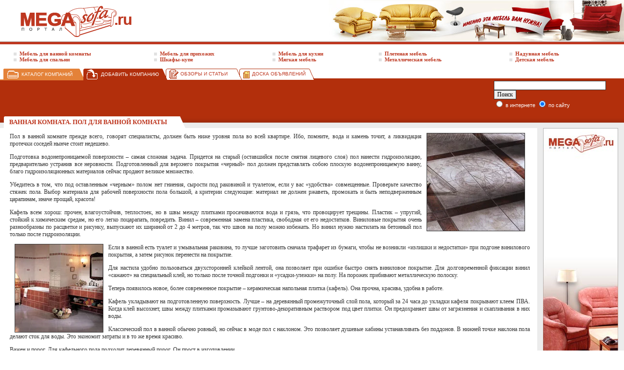

--- FILE ---
content_type: text/html; charset=utf-8
request_url: http://megasofa.ru/bathpol
body_size: 6874
content:
<html> 
<head>
<meta name="robots" content="index,follow">
<meta http-equiv="Content-Type" content="text/html; charset=utf-8">


<meta name="description" content="Ванная комната. Пол для ванной комнаты. Мебель для ванной комнаты">
<meta name="keywords" content="Ванная комната. Пол для ванной комнаты. Мебель для ванной комнаты">
<meta name='yandex-verification' content='4b9a361fe675484e' />
<meta name="robots" content="all">

            <!-- 46b9544ffa2e5e73c3c971fe2ede35a5 -->
            <script src='/shared/s3/js/lang/ru.js'></script>
            <script src='/shared/s3/js/common.min.js'></script>
        <link rel='stylesheet' type='text/css' href='/shared/s3/css/calendar.css' /><link rel='stylesheet' type='text/css' href='/shared/highslide-4.1.13/highslide.min.css'/>
<script type='text/javascript' src='/shared/highslide-4.1.13/highslide.packed.js'></script>
<script type='text/javascript'>
hs.graphicsDir = '/shared/highslide-4.1.13/graphics/';
hs.outlineType = null;
hs.showCredits = false;
hs.lang={cssDirection:'ltr',loadingText:'Загрузка...',loadingTitle:'Кликните чтобы отменить',focusTitle:'Нажмите чтобы перенести вперёд',fullExpandTitle:'Увеличить',fullExpandText:'Полноэкранный',previousText:'Предыдущий',previousTitle:'Назад (стрелка влево)',nextText:'Далее',nextTitle:'Далее (стрелка вправо)',moveTitle:'Передвинуть',moveText:'Передвинуть',closeText:'Закрыть',closeTitle:'Закрыть (Esc)',resizeTitle:'Восстановить размер',playText:'Слайд-шоу',playTitle:'Слайд-шоу (пробел)',pauseText:'Пауза',pauseTitle:'Приостановить слайд-шоу (пробел)',number:'Изображение %1/%2',restoreTitle:'Нажмите чтобы посмотреть картинку, используйте мышь для перетаскивания. Используйте клавиши вперёд и назад'};</script>

<title>Ванная комната. Пол для ванной комнаты. Мебель для ванной комнаты</title>
<link href="/t/v2/images/styles.css" rel="stylesheet" type="text/css">

</head>
<body topmargin="0" leftmargin="0"> 
<table width="100%" border="0" cellspacing="0" cellpadding="0">
  <tr>
    <td style="background-position:right; background-repeat:no-repeat"><table width="100%" border="0" cellspacing="0" cellpadding="0">
      <tr>
        <td><a href="/"><img src="/t/v2/images/logo.gif" alt="Портал Megasofa.ru" width="291" height="85" border="0"></a></td>
        <td width="100%" align="right"><img src="/t/v2/images/pic_up.jpg" width="614" height="85"></td>
      </tr>
    </table></td>
  </tr>
  <tr>
    <td height="1" bgcolor="#b3b3b3"></td>
  </tr>
  <tr>
    <td height="5" bgcolor="#BE3821"></td>
  </tr>
  <tr>
    <td height="50"><table width="100%" border="0" cellspacing="0" cellpadding="0">
      <tr>
        <td valign="top"><img src="/t/v2/images/spacer.gif" width="20" height="1"></td>
        <td width="23%" class="menu_top"><img src="/t/v2/images/pix.gif" width="9" height="6"> <a href="/aboutvanmeb">Мебель для ванной комнаты</a><br>
         <img src="/t/v2/images/pix.gif" width="9" height="6"> <a href="/aboutspalnya">Мебель для спальни</a> </td>
        <td valign="top"><img src="/t/v2/images/spacer.gif" width="15" height="1"></td>
        <td width="19%" class="menu_top"><img src="/t/v2/images/pix.gif" width="9" height="6"> <a href="/aboutprix">Мебель для прихожих </a><br>
         <img src="/t/v2/images/pix.gif" width="9" height="6"> <a href="/shkafkupeabout">Шкафы-куп</a>е </td>
        <td valign="top"><img src="/t/v2/images/spacer.gif" width="15" height="1"></td>
        <td width="17%" class="menu_top"><img src="/t/v2/images/pix.gif" width="9" height="6"> <a href="/kitchenroom">Мебель для кухни</a> <br>
         <img src="/t/v2/images/pix.gif" width="9" height="6"> <a href="/allsoft">Мягкая мебель</a> </td>
        <td valign="top"><img src="/t/v2/images/spacer.gif" width="15" height="1"></td>
        <td width="21%" class="menu_top"><img src="/t/v2/images/pix.gif" width="9" height="6"> <a href="/allplet">Плетеная мебель</a> <br>
         <img src="/t/v2/images/pix.gif" width="9" height="6"> <a href="/metallmebel">Металлическая мебель</a> </td>
        <td valign="top"><img src="/t/v2/images/spacer.gif" width="15" height="1"></td>
        <td width="19%" class="menu_top"><img src="/t/v2/images/pix.gif" width="9" height="6"> <a href="/naduvmeb">Надувная мебель</a> <br>
         <img src="/t/v2/images/pix.gif" width="9" height="6"> <a href="/detmebel">Детская мебель</a> </td>
        <td valign="top"><img src="/t/v2/images/spacer.gif" width="15" height="1"></td>
      </tr>
    </table></td>
  </tr>
  <tr>
        <td style="font-family:Tahoma;font-size:10px;padding-left:10px;">
                </td>
  </tr>
  <tr>
    <td height="24" background="/t/v2/images/c_bg.gif" style="background-position:bottom; background-repeat:repeat-x"><table border="0" cellspacing="0" cellpadding="0">
      <tr>
        <td><img src="/t/v2/images/c1.gif" width="11" height="24"></td>
        <td width="150" bgcolor="#E48239" class="menu2">&nbsp;<img src="/t/v2/images/ico1.gif" align="absmiddle">&nbsp; <a href="/catalog" class="b">КАТАЛОГ КОМПАНИЙ</a> </td>
        <td><img src="/t/v2/images/c2.gif" width="14" height="24"></td>
        <td width="155" bgcolor="#B22F0C" class="menu2">&nbsp;<img src="/t/v2/images/ico2.gif" align="absmiddle">&nbsp; <a href="/add_company" class="b">ДОБАВИТЬ КОМПАНИЮ</a></td>
        <td><img src="/t/v2/images/c3.gif" width="16" height="23"></td>
        <td width="135" background="/t/v2/images/c_up.gif" class="menu2"><img src="/t/v2/images/ico3.gif" align="absmiddle">&nbsp;<a href="/stati">ОБЗОРЫ И СТАТЬИ</a></td>
        <td><img src="/t/v2/images/c_4.gif" width="15" height="24"></td>
        <td width="135" background="/t/v2/images/c_up.gif" class="menu2"><img src="/t/v2/images/ico4.gif" width="18" height="23" align="absmiddle">&nbsp;<a href="/board">ДОСКА ОБЪЯВЛЕНИЙ</a></td
        >
        <td><img src="/t/v2/images/c_5.gif" height="24"></td>
      </tr>
    </table></td>
  </tr>
  <tr>
    <td height="21" align="right" bgcolor="#B22F0C"><!-- Search Google -->
<FORM method=GET action=http://www.google.ru/custom>
<TABLE width="270" border=0 cellspacing=0 bgcolor=#FFFFFF>
<tr valign=top><td bgcolor="#B22F0C">
<A HREF=http://www.google.com/search></A>
</td>
<td bgcolor="#B22F0C" class="gsearch">
<INPUT name=q TYPE=text class="search_text" value="" size=31 maxlength=255>
<INPUT name=sa type=submit class="search" VALUE="Поиск">
<INPUT type=hidden name=cof VALUE="GALT:#731900;AH:center;BGC:#ffffff;LH:85;LC:#c42626;GFNT:#e48239;L:http://megasofa.ru/d/21631/t/images/logo.gif;ALC:#e48239;BIMG:#e48239;LW:291;T:#333333;AWFID:6377284a93d3988f;">
<input type=hidden name=domains value="megasofa.ru"><br><input type=radio name=sitesearch value="">
в интернете
 <input type=radio name=sitesearch value="megasofa.ru" checked> 
 по сайту</td>
</tr></TABLE>
<re-captcha data-captcha="recaptcha"
     data-name="captcha"
     data-sitekey="6LddAuIZAAAAAAuuCT_s37EF11beyoreUVbJlVZM"
     data-lang="ru"
     data-rsize="invisible"
     data-type="image"
     data-theme="light"></re-captcha></form>
<!-- Search Google --></td>
  </tr>
  <tr>
    <td background="/t/v2/images/d_bg.gif"><table border="0" cellspacing="0" cellpadding="0">
      <tr>
        <td><img src="/t/v2/images/d1.gif" width="14" height="24"></td>
        <td height="24" bgcolor="#FFFFFF"><h1  class="tema">Ванная комната. Пол для ванной комнаты</h1></td>
        <td><img src="/t/v2/images/d2.gif" width="12" height="24"></td>
      </tr>
    </table></td>
  </tr>
  <tr>
    <td><table width="100%" border="0" cellspacing="0" cellpadding="0">
      <tr>
        <td align="left" valign="top" class="body">
<P class=ver11 align=justify><IMG height=200 alt="Плитка для ванной комнаты" hspace=10 src="/thumb/2/iUyGD_USZWw1tR-0exNfwQ/r/d/image68152.jpg" width=200 align=right border=1>Пол в ванной комнате прежде всего, говорят специалисты, должен быть ниже уровня пола во всей квартире. Ибо, помните, вода и камень точит, а ликвидация протечки соседей нынче стоит недешево. 
<P class=ver11 align=justify>Подготовка водонепроницаемой поверхности – самая сложная задача. Придется на старый (оставшийся после снятия лицевого слоя) пол нанести гидроизоляцию, предварительно устранив все неровности. Подготовленный для верхнего покрытия «черный» пол должен представлять собою плоскую водонепроницаемую ванну, благо гидроизоляционных материалов сейчас продают великое множество. 
<P class=ver11 align=justify>Убедитесь в том, что под оставленным «черным» полом нет гниения, сырости под раковиной и туалетом, если у вас «удобства» совмещенные. Проверьте качество стяжек пола. Выбор материала для рабочей поверхности пола большой, а критерии следующие: материал не должен ржаветь, промокать и быть неподверженным царапинам, иначе прощай, красота! 
<P class=ver11 align=justify>Кафель всем хорош: прочен, влагоустойчив, теплостоек, но в швы между плитками просачиваются вода и грязь, что провоцирует трещины. Пластик – упругий, стойкий к химическим средам, но его легко поцарапать, повредить. Винил – современная замена пластика, свободная от его недостатков. Виниловые покрытия очень разнообразны по расцветке и рисунку, выпускают их шириной от 2 до 4 метров, так что швов на полу можно избежать. Но винил нужно настилать на бетонный пол только после гидроизоляции. 
<P class=ver11 align=justify><IMG height=180 alt="Плитка для ванной комнаты" hspace=10 src="/thumb/2/IbjVA3sMeVh448r2b3GfMA/r/d/image2237.jpg" width=180 align=left border=1>Если в ванной есть туалет и умывальная раковина, то лучше заготовить сначала трафарет из бумаги, чтобы не возникли «излишки и недостатки» при подгоне винилового покрытия, а затем рисунок перенести на покрытие. 
<P class=ver11 align=justify>Для настила удобно пользоваться двухсторонней клейкой лентой, она позволяет при ошибке быстро снять виниловое покрытие. Для долговременной фиксации винил «сажают» на специальный клей, но только после точной подгонки и «усадки-улежки» на полу. На порожек прибивают металлическую полоску. 
<P class=ver11 align=justify>Теперь появилось новое, более современное покрытие – керамическая напольная плитка (кафель). Она прочна, красива, удобна в работе. 
<P class=ver11 align=justify>Кафель укладывают на подготовленную поверхность. Лучше – на деревянный промежуточный слой пола, который за 24 часа до укладки кафеля покрывают клеем ПВА. Когда клей высохнет, швы между плитками промазывают грунтово-декоративным раствором под цвет плитки. Он предохраняет швы от загрязнения и скапливания в них воды. 
<P class=ver11 align=justify>Классический пол в ванной обычно ровный, но сейчас в моде пол с наклоном. Это позволяет душевые кабины устанавливать без поддонов. В нижней точке наклона пола делают сток для воды. Это экономит затраты и в то же время красиво. 
<P class=ver11 align=justify>Важен и порог. Для кафельного пола подходит деревянный порог. Он прост в изготовлении. 
<P class=ver11 align=justify>Вы не устали от работы? Она, поверьте, не так трудоемка по времени, как выбор покрытия для пола при нынешнем изобилии предложений. 
<P class=ver10 align=right>Лидия Владимирова</P>


</td>
        <td width="178" align="center" valign="top" bgcolor="#ECECEC"><img src="/t/v2/images/banner.jpg" width="154" height="532"><br>
&nbsp;</td>
      </tr>
    </table></td>
  </tr>
  <tr>
    <td height="4"></td>
  </tr>
  <tr>
    <td height="45" bgcolor="#f5f5f5"><table width="100%" border="0" cellspacing="0" cellpadding="0">
      <tr>
        <td valign="top"><img src="/t/v2/images/spacer.gif" width="20" height="1"></td>
        <td width="23%" class="menu_bot"><img src="/t/v2/images/pix.gif" width="9" height="6"> <a href="/aboutvanmeb">Мебель для ванной комнаты</a><br>
            <img src="/t/v2/images/pix.gif" width="9" height="6"> <a href="/aboutspalnya">Мебель для спальни</a> </td>
        <td valign="top"><img src="/t/v2/images/spacer.gif" width="15" height="1"></td>
        <td width="19%" class="menu_bot"><img src="/t/v2/images/pix.gif" width="9" height="6"> <a href="/aboutprix">Мебель для прихожих </a><br>
            <img src="/t/v2/images/pix.gif" width="9" height="6"> <a href="/shkafkupeabout">Шкафы-куп</a>е </td>
        <td valign="top"><img src="/t/v2/images/spacer.gif" width="15" height="1"></td>
        <td width="17%" class="menu_bot"><img src="/t/v2/images/pix.gif" width="9" height="6"> <a href="/kitchenroom">Мебель для кухни</a> <br>
            <img src="/t/v2/images/pix.gif" width="9" height="6"> <a href="/allsoft">Мягкая мебель</a> </td>
        <td valign="top"><img src="/t/v2/images/spacer.gif" width="15" height="1"></td>
        <td width="21%" class="menu_bot"><img src="/t/v2/images/pix.gif" width="9" height="6"> <a href="/allplet">Плетеная мебель</a> <br>
            <img src="/t/v2/images/pix.gif" width="9" height="6"> <a href="/metallmebel">Металлическая мебель</a> </td>
        <td valign="top"><img src="/t/v2/images/spacer.gif" width="15" height="1"></td>
        <td width="19%" class="menu_bot"><img src="/t/v2/images/pix.gif" width="9" height="6"> <a href="/naduvmeb">Надувная мебель</a> <br>
            <img src="/t/v2/images/pix.gif" width="9" height="6"> <a href="/detmebel">Детская мебель</a> </td>
        <td valign="top"><img src="/t/v2/images/spacer.gif" width="15" height="1"></td>
      </tr>
    </table></td>
  </tr>
  <tr>
    <td height="70" bgcolor="#ECECEC"><table width="100%" border="0" cellspacing="0" cellpadding="0">
      <tr>
        <td width="30%" align="center" valign="middle"><!--begin of Rambler's Top100 code -->
<a href="http://top100.rambler.ru/top100/">
<img src="http://counter.rambler.ru/top100.cnt?982768" alt="" width=1 height=1 border=0></a>
<!--end of Top100 code-->
<!--begin of Top100 logo-->
<a href="http://top100.rambler.ru/top100/">
<img src="http://top100-images.rambler.ru/top100/banner-88x31-rambler-red2.gif" alt="Rambler's Top100" width=88 height=31 border=0></a>
<!--end of Top100 logo -->
<!--LiveInternet counter--><script type="text/javascript"><!--
document.write('<a href="http://www.liveinternet.ru/click" '+
'target=_blank><img src="http://counter.yadro.ru/hit?t21.7;r'+
escape(document.referrer)+((typeof(screen)=='undefined')?'':
';s'+screen.width+'*'+screen.height+'*'+(screen.colorDepth?
screen.colorDepth:screen.pixelDepth))+';u'+escape(document.URL)+
';'+Math.random()+
'" alt="" title="LiveInternet: показано число просмотров за 24 часа, посетителей за 24 часа и за сегодн\я" '+
'border=0 width=88 height=31><\/a>')//--></script><!--/LiveInternet-->
<a href="http://www.yandex.ru/cy?base=0&host=megasofa.ru"><img src="http://www.yandex.ru/cycounter?megasofa.ru" width="88" height="31" alt="Яндекс цитирования" border="0"></a>
<!--#include virtual="/xapnetwork.php" -->
<!--LiveInternet counter--><script type="text/javascript"><!--
document.write("<a href='//www.liveinternet.ru/click' "+
"target=_blank><img src='//counter.yadro.ru/hit?t14.6;r"+
escape(document.referrer)+((typeof(screen)=="undefined")?"":
";s"+screen.width+"*"+screen.height+"*"+(screen.colorDepth?
screen.colorDepth:screen.pixelDepth))+";u"+escape(document.URL)+
";"+Math.random()+
"' alt='' title='LiveInternet: показано число просмотров за 24"+
" часа, посетителей за 24 часа и за сегодня' "+
"border='0' width='88' height='31'><\/a>")
//--></script><!--/LiveInternet-->
<!--__INFO2026-01-26 00:56:47INFO__-->
</td>
        <td width="30%" align="left" valign="top" class="copyright"><br>
        </div></td>
        <td width="40%" align="left" valign="top" class="copyright">Copyright &copy;2006-2009 <a href="/">Мебель, дизайн, интерьер на MegaSofa.ru. Все о мебели, каталог мебельных компаний!</a> </td>
     </table></td>
  </tr>
       <tr>
        <td style="font-family:Arial;font-size:10px;padding:5px 10px 5px 15px;background-color:#ececec">
                </td>
      </tr>
</table>

<!-- assets.bottom -->
<!-- </noscript></script></style> -->
<script src="/my/s3/js/site.min.js?1769082895" ></script>
<script src="/my/s3/js/site/defender.min.js?1769082895" ></script>
<script >/*<![CDATA[*/
var megacounter_key="676f9dbfa064422ca756f875b6cf63b9";
(function(d){
    var s = d.createElement("script");
    s.src = "//counter.megagroup.ru/loader.js?"+new Date().getTime();
    s.async = true;
    d.getElementsByTagName("head")[0].appendChild(s);
})(document);
/*]]>*/</script>
<script >/*<![CDATA[*/
$ite.start({"sid":21599,"vid":21631,"aid":89397,"stid":5,"cp":21,"active":true,"domain":"megasofa.ru","lang":"ru","trusted":false,"debug":false,"captcha":3});
/*]]>*/</script>
<!-- /assets.bottom -->
</body>

</html>

--- FILE ---
content_type: text/javascript
request_url: http://counter.megagroup.ru/676f9dbfa064422ca756f875b6cf63b9.js?r=&s=1280*720*24&u=http%3A%2F%2Fmegasofa.ru%2Fbathpol&t=%D0%92%D0%B0%D0%BD%D0%BD%D0%B0%D1%8F%20%D0%BA%D0%BE%D0%BC%D0%BD%D0%B0%D1%82%D0%B0.%20%D0%9F%D0%BE%D0%BB%20%D0%B4%D0%BB%D1%8F%20%D0%B2%D0%B0%D0%BD%D0%BD%D0%BE%D0%B9%20%D0%BA%D0%BE%D0%BC%D0%BD%D0%B0%D1%82%D1%8B.%20%D0%9C%D0%B5%D0%B1%D0%B5%D0%BB%D1%8C%20%D0%B4%D0%BB%D1%8F%20%D0%B2%D0%B0%D0%BD%D0%BD%D0%BE%D0%B9%20%D0%BA%D0%BE%D0%BC%D0%BD%D0%B0%D1%82%D1%8B&fv=0,0&en=1&rld=0&fr=0&callback=_sntnl1769403440697&1769403440698
body_size: 196
content:
//:1
_sntnl1769403440697({date:"Mon, 26 Jan 2026 04:57:20 GMT", res:"1"})